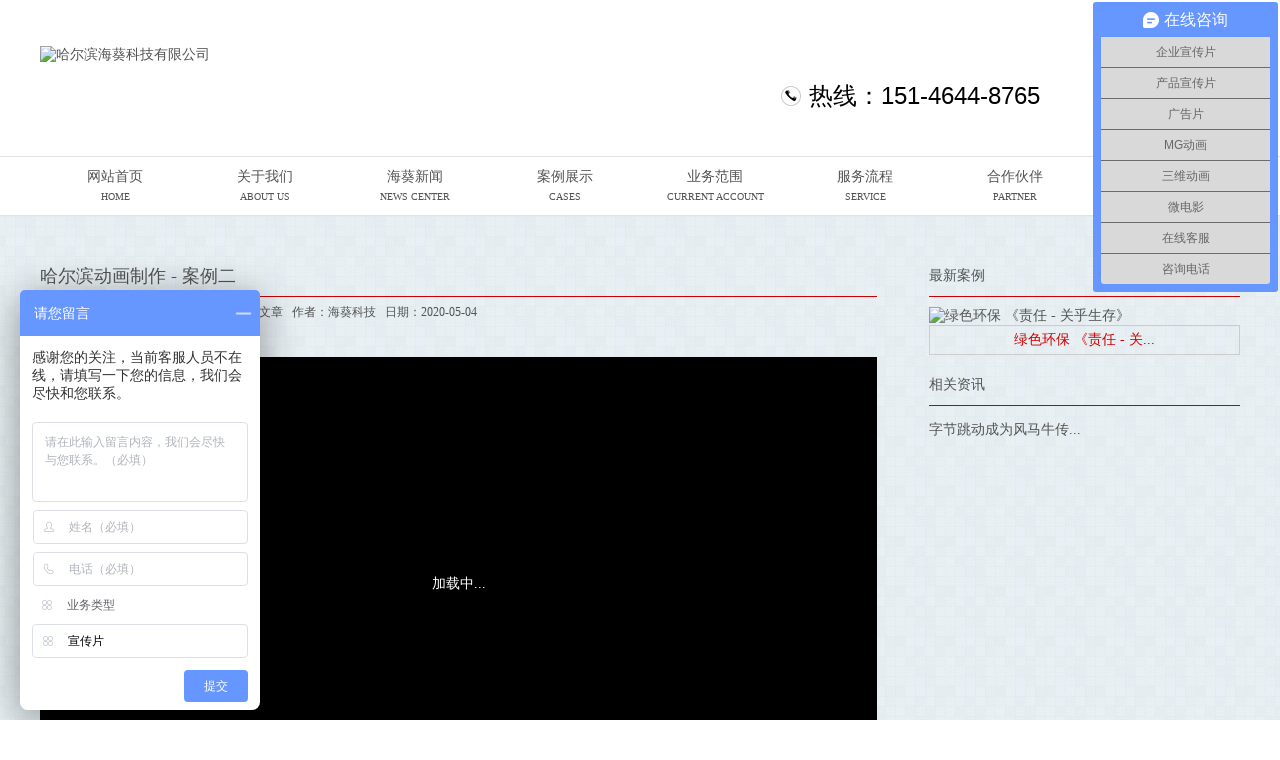

--- FILE ---
content_type: text/html;charset=utf-8
request_url: http://haikuikj.com/pic.php?id=28
body_size: 2144
content:
<!DOCTYPE HTML PUBLIC "-//W3C//DTD HTML 4.01 Transitional//EN" "http://www.w3c.org/TR/1999/REC-html401-19991224/loose.dtd">
<html xmlns="http://www.w3.org/1999/xhtml">
<head>
<title>哈尔滨动画制作 - 案例二-特效与动画-哈尔滨海葵科技有限公司</title>
<meta name="Description" content="哈尔滨动画制作 - 案例二-特效与动画-哈尔滨海葵科技有限公司">
<meta name="Keywords" content="哈尔滨动画制作 - 案例二-特效与动画-哈尔滨海葵科技有限公司">
<meta http-equiv="X-UA-Compatible" content="IE=EmulateIE7" /> 
<meta http-equiv=Content-Type content="text/html; charset=utf-8">
<link href="Template/newtxr/master.css" rel="stylesheet" type="text/css" />
</head>
<body>
﻿<div class="header">
<div class="head">
<span class="logo"><a href="http://www.haikuikj.com" title="哈尔滨海葵科技有限公司"><img alt="哈尔滨海葵科技有限公司" src="Template/newtxr/logo.jpg" width="482" height="74"></a></span>
<span class="hd-tel">热线：151-4644-8765</span>
</div>
</div>
<div class="naver">
<div class="nav">
<ul>
<li>
<a href="http://www.haikuikj.com" title="网站首页">
<span class="cn">网站首页</span>
<span class="en">HOME</span>
</a>
</li>
<li>
<a href="about.php?cid=4" title="关于我们">
<span class="cn">关于我们</span>
<span class="en">ABOUT US</span>
</a>
</li>
<li>
<a href="newslist.php?pid=2" title="新闻中心">
<span class="cn">海葵新闻</span>
<span class="en">NEWS CENTER</span>
</a>
</li>
<li>
<a href="caselist.php?pid=3" title="案例展示">
<span class="cn">案例展示</span>
<span class="en">CASES</span>
</a>
</li>
<li>
<a href="about.php?cid=6" title="业务范围">
<span class="cn">业务范围</span>
<span class="en">CURRENT ACCOUNT</span>
</a>
</li>
<li>
<a href="about.php?cid=7" title="服务流程">
<span class="cn">服务流程</span>
<span class="en">SERVICE</span>
</a>
</li>
<li>
<a href="about.php?cid=5" title="合作伙伴">
<span class="cn">合作伙伴</span>
<span class="en">PARTNER</span>
</a>
</li>
<li>
<a href="about.php?cid=8" title="联系我们">
<span class="cn">联系我们</span>
<span class="en">CONTACT US</span>
</a>
</li>   
</ul>
</div>
</div><div class="beijing" style="min-width:1200px;">
<div class="m40"></div>
<div class="page">
<div class="newsList">
<table width="100%" border="0" cellpadding="0" cellspacing="0">
<tr>
<td width="837" height="33" valign="top">


<div class="xinwen"><h1>哈尔滨动画制作 - 案例二</h1></div>
<div style="font-size:12px; line-height:30px;"> <a  href="/">海葵科技</a> > <a  href="caselist.php?pid=3">案例展示</a> > <a  href="caselist2.php?cid=15">特效与动画</a> > 浏览文章&nbsp;&nbsp;&nbsp;作者：<a href="http://www.haikuikj.com">海葵科技</a>&nbsp;&nbsp;&nbsp;日期：2020-05-04</div>
<div style="font-size:14px; line-height:25px; margin-top:30px;">

<div id="MyContent">
<IFRAME height=498 src="https://player.youku.com/embed/XNDE0MjE2NjgwOA==" frameBorder=0 width="100%" ?allowfullscreen?>
	</iframe></div>
</div>
<div style="margin-top:30px;">  <li>上一篇：<a href="pic.php?id=27">哈尔滨动画制作 案例一</a></li>&nbsp;&nbsp;&nbsp;&nbsp;
                                <li>下一篇：<a href="pic.php?id=29">哈尔滨动画制作 - 案例三</a></li> </div>     

</td>
<td width="52">&nbsp;</td>
<td width="311" valign="top">
<div class="xinwen">最新案例</div>
<div class="xinwen-al"> 
<li style="margin-top:10px;"><a href="pic.php?id=1" target="_blank"><img src="uploads/image/20200501/1588308373.png" width="311" height="200" alt="绿色环保 《责任 - 关乎生存》"></a><p style="padding:5px 0;">绿色环保 《责任 - 关...</p></li>
</div>
<div class="xinwen" style="margin:10px 0;">相关资讯</div>
<div class="xgxinwen">


<li style="line-height:27px"><a href="news.php?id=3" target="_blank">字节跳动成为风马牛传...</a></li>


</div>
</td>
</tr>
</table>
</div>        
<div class="m12"></div>
</div></div>
﻿<div class="footer" style="min-width:1200px;">
<div class="foot" style="padding-top:30px;">
<ul style="line-height:25px;">
<li>地址：哈尔滨科技创新城创新创业广场12号楼　电话：151-4644-8765</li>
<li>E-MAIL：<a href="mailto:8896408@qq.com">8896408@qq.com</a>　&nbsp;</li>
<li>海葵科技主营业务：企业宣传片制作，宣传片拍摄，广告片拍摄制作，微电影拍摄制作，三维动画制作。　 <a href="https://beian.miit.gov.cn" rel="nofollow" target="_blank" >黑ICP备18007367号-1</a></li>
</ul>
</div>
</div>
<!--这段代码是专属于这个站点的:haikuikj.com-->
<!--此段代码添加在</head>前。为保证统计准确，请勿将同一段代码添加到多个站点中。-->
<script> var _hmt = _hmt || []; (function() { var hm = document.createElement("script"); hm.src = "https://hm.baidu.com/hm.js?ce2f63eee2c4dd50548fc8101ca6db61"; var s = document.getElementsByTagName("script")[0]; s.parentNode.insertBefore(hm, s); })(); </script></body>
</html>


--- FILE ---
content_type: text/css
request_url: http://haikuikj.com/Template/newtxr/master.css
body_size: 2878
content:
@charset "utf-8";
/* 初始化CSS */
html {font:14px "微软雅黑","SimSun","Arial Narrow";color:#535353;overflow-y:scroll;*overflow-x:visible;}
html, body, ul, li, ol, dl, dd, dt, p, h1, h2, h3, h4, h5, h6, form, fieldset, legend, img {margin:0;padding:0;}


fieldset, img {border:none;}
table {border-collapse:collapse;border-spacing:0;}
address, caption, cite, code, dfn, th, var, em ,i {font-style:normal;font-weight:normal;}
ul, ol {list-style:none;}
li {list-style-type:none;}
h1, h2, h3, h4, h5, h6 {font-size:inherit;font-weight:normal;}
input,select,textarea,button {outline:none;margin:0;padding:0;font-family:"微软雅黑";font-size:14px;color:#535353;}
input::-moz-focus-inner {border:none;padding:0;}
select, input {vertical-align:middle;}
input[type="text"], input[type="password"], textarea {outline-style:none;-webkit-appearance:none;}
textarea {resize:none;}

a {outline:none;text-decoration:none;color:#535353;}
a:hover {text-decoration:none;color:#c70002;}
.zm {zoom:1;}
.none {display:none;}
.db {display:block;}
.di {display:inline;}
.fl {float:left;display:inline;}
.fr {float:right;display:inline;}
.tl {text-align:left;}
.tr {text-align:right;}
.tc {text-align:center;}
.clear {clear:both;}
.clearfix:after {content:".";display:block;height:0;visibility:hidden;clear:both;}
.clearfix {zoom:1;}
.f12 {font-size:12px;}
.f14 {font-size:14px;}
.f16 {font-size:16px;}
.fw {font-weight:700;}
.ti2 {text-indent:2em;}
.m4 {height:4px;clear:both;}
.m6 {height:6px;clear:both;}
.m10 {height:10px;clear:both;}
.m12 {height:12px;clear:both;}
.m20 {height:20px;clear:both;}
.m40 {height:40px;clear:both;}
/* 初始化CSS END */
.beijing{ width:auto; height:auto;background:url(bg.jpg) top center repeat;overflow-x:hidden;}
body{}

.header {hieght:140px;margin:0 auto;background:#fff;}
.head {height:140px;width:1200px;margin:0 auto;position:relative;}
.logo {position:absolute;left:0;top:30px;}
.hd-tel {position:absolute;right:200px;top:68px;font-size:24px;font-family:"Arial";color:#000;line-height:24px;padding-left:28px;background:url(tel.jpg) left center no-repeat;}

.naver {height:58px;margin:0 auto;border-top:1px solid #e3e3e3;border-bottom:1px solid #e3e3e3;background:#fff;}
.nav {width:1200px;height:58px;margin:0 auto;}
.nav ul li {width:150px;height:58px;float:left;text-align:center;}
.nav ul li a {color:#535353;display:block;height:58px;}
.nav ul li a:hover {color:#fff;background:#0a659e url(nav-h.jpg) right center no-repeat;}
.nav ul li a .cn {display:block;line-height:20px;padding-top:10px;}
.nav ul li a .en {display:block;line-height:20px;font-size:10px;}
.nav ul li a.ahover {color:#fff;background:#0a659e url(nav-h.jpg) right center no-repeat;}


/*banner*/
.bannerbox { width: 1200px; height: 406px; overflow: hidden; margin: 0px auto; }
#focus { width: 1200px; height: 406px; clear: both; overflow: hidden; position: relative; float: left; }
#focus ul {	width: 1200px;	height: 406px;float: left;position: absolute;clear: both;padding: 0px;	margin: 0px;}
#focus ul li { float: left; width: 1200px; height: 406px; overflow: hidden; position: relative; padding: 0px; margin: 0px; }
#focus .preNext { width: 44px; height: 406px; position: absolute; top: 0px; cursor: pointer; }
#focus .pre { left: 0; background: url(sprite.png) no-repeat left center; }
#focus .next { right: 0; background: url(sprite1.png) no-repeat right center; }

.xinwen{border-bottom-width: 1px;border-bottom-style: solid;border-bottom-color: #c70002;line-height:40px; height:40px;}
.xinwen h1{ font-size:18px;}
.xinwendh{ float:left; margin-right:40px;font-size:16px;}
.xinwendh a{color: #c70002}
.xinwen-lb{ padding-bottom:50px;}
.xinwen-lb dl{width:820px;height:35px;line-height:35px;	display: block;}
.xinwen-lb dt{ width:650px; height:35px; float:left;display: block;}
.xinwen-lb dd{width:100px;height:35px;float:right;display: block;text-align: right;}
.xinwen-al{ width:311px;}
.xinwen-al p{color:#CC0000;text-align:center;border: 1px solid #CCCCCC;}
.cases{	width:1150px;margin:0 auto;	height:40px;line-height:40px;font-size:22px;font-style:italic;color:#c70002;padding-left:50px;background-image: url(al.png);background-repeat: no-repeat;}
.cases_1{	width:1150px;margin:0 auto;	height:40px;line-height:40px;font-size:22px;font-style:italic;color:#c70002;padding-left:50px;background-image: url(fw1.png);background-repeat: no-repeat;}
.cases a,.cases a:hover {color:#c70002;}
.news-li li{ width:360px;height:30px;line-height:30px;display: block;}
.cases span{ font-size:16px; padding-left:250px;}
.cases span a{ margin-left:50px;}
.news-li li span{ float:left;}
.news-li li em{ float:right;}
.yqlj{ width:1200px; height:30px; line-height:30px;}
.yqlj li{ float:left; margin-right:10px;}
.ban-bg {background:url(Template/newtxr/ban-bg.png) top center no-repeat;}
.xgxinwen{margin:0;padding:0;list-style:none;}
.xgxinwen li{margin:0;padding:0;list-style:none;}
.page{width:1200px;min-height:400px;margin:0 auto;overflow: hidden;}
.page_sy{width:1238px;min-height:400px;margin:0 auto;overflow: hidden;}
.list {width:378px;height:265px;float:left;margin:0 17px;_display:inline;}
.list h4 {height:40px;line-height:40px;padding-left:50px;font-size:22px;font-style:italic;color:#c70002;}
.list h4 a,.list h4 a:hover {color:#c70002;}
.list-bg-01 {background:url(xw.png) top left no-repeat;}
.list-bg-02 {background:url(zx.png) top left no-repeat;}
.list-bg-03 {background:url(sp.png) top left no-repeat;}
.list-img {border:1px solid #dcdcdc;}
.list-bot-bg {	background:url(img-bg.png) top center no-repeat;	text-align: center;}

.footer {height:160px;margin:0 auto;border-top:1px solid #e3e3e3;background:#f8f8f8;}
.foot {width:1200px;height:120px;margin:0 auto;}

.foot ul li {line-height:24px;font-size:12px;}
.sclaqw {height:30px;text-align:center;	line-height:30px;border-bottom-width: 1px;border-bottom-style: solid;border-bottom-color: #FF0000;color:#FF0000; font-size:18px; padding:15px 0;}
.scla {height:30px;text-align:center;line-height:30px;}
.scla span {padding:6px 12px;margin-left:1px;background:url(fl-bg.jpg) bottom center repeat-x;}
.scla span a,.scla span a:hover {color:#df0001;}

.gd-list {margin:0 50px;}
.gd-list ul li {width:258px;height:230px;float:left;margin:0 0 12px 12px;_display:inline;position:relative;}
.gd-pop {width:100%;height:100%;position:absolute;left:0;bottom:0;background-image: url(tm.png);background-repeat: no-repeat;background-position: center top;}

.newsList {}
.newsList ul li {width:380px;height:200px;float:left;margin-right:16px;_display:inline;}
.newsList ul li h4 {line-height:16px;font-size:16px;color:#000;}
.newsList ul li h4 a {color:#000;}
.newsList ul li h4 a:hover {color:#c80909;}
.newsList ul li h4 span {float:right;padding:2px 4px;font-size:14px;color:#fff;background:#c80909;}
.newsList ul li p {padding-top:12px;line-height:20px;font-size:12px;}

.arcTit {line-height:40px;font-size:16px;color:#000;border-bottom:1px solid #c80909;}
.arcDesc {display:block;height:26px;line-height:26px;font-size:12px;margin-top:4px;}

.dy-top-bg {height:100px;background:url(dy-top.png) top center no-repeat;}

.dy-but {height:106px;padding-left:350px;}
.dy-but ul li {width:106px;height:106px;float:left;margin-left:90px;_display:inline;}
.content {line-height:30px;text-align:justify;text-justify:inter-ideograph;padding:12px 0;min-height:400px;}
.content p{ margin-top:20px;}
.content table {border-collapse:separate;border-spacing:1px;}
.content img {display:inline;}

/*服务*/
.fuwu{width:1232px; height:398px; margin:10px auto 0 auto;}
.fuwu ul{width:279px;height:398px;float:left;background-image:url(fwbj.png);display: block; margin:0 14px;}
.fuwuli1{ text-align:center; line-height:25px; padding-top:20px;display: block;}
.fuwuli2{ text-align:center; padding-top:22px; width:279px; height:150px;display: block;}
.fuwuli3{ text-align:left; padding:20px 10px 0 10px; font-size:12px; line-height:23px; color:#7D7D7D}
/*文章分页样式*/
#fenye{	clear:both;}
#fenye a{text-decoration:none; padding:2px 8px;}
#fenye .prev,#fenye .next{width:52px; text-align:center;}
#fenye a.curr{width:18px;background:#FF9600; border:1px solid #FF7D7D; font-weight:bold; text-align:center;color:#fff;}
#fenye a.curr:visited {color:#fff;}
#fenye a{margin:5px 4px 0 0; color:#2E2828;background:#fff; display:inline-table; border:1px solid #ccc;  text-align:center;height:22px;line-height:22px}
#fenye a.num{width:18px;}
#fenye a:visited{color:#2E2828;} 
#fenye a:hover{color:#fff; background:#FFBA00; border:1px solid #ccc;}
#fenye span{margin:5px 4px 0 0; color:#2E2828;background:#fff; display:inline-table; border:1px solid #ccc;  text-align:center;height:22px;line-height:22px; padding:2px 3px;}

/***************** 上一页 / 下一页 ******************/
.sec_unpage {margin:12px 0;}
.sec_unpage ul li {line-height:24px;}
#sec_back {text-align:center;}
#sec_back img {margin:0 auto;}
/*侧边广告的css代码*/
.duilian{top:100px;position:absolute; width:107px; overflow:hidden; display:none;}
.duilian_left{ left:6px;}
.duilian_right{right:6px;}
.duilian_con{width:107px; height:330px; overflow:hidden;}
.duilian_close{ width:100%; height:24px; line-height:24px; text-align:center; display:block; font-size:13px; color:#000; text-decoration:none;}

.xcpzy dt{width:1069px; height:35px; line-height:35px; background-color:#800000; color:#FFFFFF; margin:60px auto 0 auto; padding-left:10px; font-size:16px;}
.xcpzy dd{width:1039px; padding:20px; background-color:#FFFFFF; margin:0 auto 40px auto;}

.syad1{	background-image: url(ad1.jpg);background-repeat: no-repeat;display: block;height: 150px;width: 260px;text-indent: -9999px; margin:0 9px;}
.syad2{	background-image: url(ad2.jpg);background-repeat: no-repeat;display: block;height: 150px;width: 260px;text-indent: -9999px; margin:0 9px;}
.syad3{	background-image: url(ad3.jpg);background-repeat: no-repeat;display: block;height: 150px;width: 260px;text-indent: -9999px; margin:0 9px;}
.syad4{	background-image: url(ad4.jpg);background-repeat: no-repeat;display: block;height: 150px;width: 260px;text-indent: -9999px; margin:0 9px;}

--- FILE ---
content_type: application/javascript
request_url: https://log.mmstat.com/eg.js?t=1768436519662
body_size: 83
content:
window.goldlog=(window.goldlog||{});goldlog.Etag="KiHvIUoA3BICAQOBzuG5VQzL";goldlog.stag=2;

--- FILE ---
content_type: application/javascript
request_url: https://log.mmstat.com/eg.js
body_size: -3
content:
window.goldlog=(window.goldlog||{});goldlog.Etag="KiHvISsAEQwCAQOBzuHYsXe2";goldlog.stag=2;

--- FILE ---
content_type: text/plain;charset=UTF-8
request_url: https://ups.youku.com/ups/get.json?vid=XNDE0MjE2NjgwOA%3D%3D&ccode=0512&client_ip=192.168.1.1&app_ver=1.10.1.1&utid=KiHvIYC3HGECAQOBzuEnUdnC&client_ts=1768436524&ckey=140%23ka1ouBFbzzWi2Qo23zNb4pN8s9zK92nZ3hRONMVnPaidr0owzy%2FghS6SuwkCuea8cVSKI3hqzzcKNOsPxzfxzFzkIjnqlQzx2DD3VthqzFL9z1AZepuzzPzYVXE%2Flbzkx9WMONdOHaU%2BWFtXPHs%2FffjmxuUWFo2ffguye4rDM6JVf5xv9kziveRZqmzDjGIP3fzawhWj2MHKZIMU7zOaqlkN5ERR5E9jzYeriS27pY5P3TmOAGg%2BY7Z1nw9ZbuUfu7vQYRjHtpQ%2F239tvYpsmy7TjjF7k%2BhythWpWqH06SMNFRd6Wy0FB7L3Z2Qup95uZZOBx6J%2BeeGPRxiNEnai937mudi5WDrgeZK2lwfWH8Lom2wcdGRUXm26PMQcuz%2FsifZYoGOQa7%2FP6b893iqcREOdvQ94isEYQT1BzeEtssyqLmlS4o%2FF3aQF1zX2NSnVQsXbbi3nha%2FhCp36IH8CC3Z0PJsHVIX7qAqYCSckTHViiBN3S7ltrWA4Myr8fqvkSvZwzuZ4vxG%2Bv0BREtOGD5jD2reYhmLbV%2BZJFa1FMzYs8NqBoB%2Bg0G6XnhAzGilzHj8F7JOhDsOaq%2FUJzr9WJyaqxtbj7TYHnglNznxO0w3ZxwmbeUuHQ1Iap2g5BrzPoggttpcwIAQLsEN73GWYiScaOp9mcXtUaiE3q%2BbwQaV57zYChYx3Ssl5rviZQbwBcoDVyF9XqweOJyF9EBvVprIGpU9hcO5%2B%2FxX%2BghG9d1R%2BUGYYoRTKVh9KwcnieomnjSnAt0kTk04biJ6Pnlvhq9Dhw5KgXzUqU19RHxqv9QOzZQrsVG42hkrJdWlh&site=1&wintype=BDskin&p=1&fu=0&vs=1.0&rst=mp4&dq=auto&os=mac&osv=&d=0&bt=pc&aw=w&needbf=1&atm=&partnerid=0edbfd2e4fc91b72&callback=youkuPlayer_call_1768436524256&_t=018864948837474071
body_size: 9703
content:
youkuPlayer_call_1768436524256({"cost":0.185,"data":{"ad":{"P":7,"VAL":[{"ENDTYPE_BEH":{"PASS_SYS_WIN":"1"},"RS":"http://vali-g1.cp31.ott.cibntv.net/youku/6910-332198440945627017760270177609360/03000C01006954CA9840E06C5FFAD1F8F900BD-1CB1-448E-98EB-CCF8C8577EC6.mp4?sid=176843652600010008033_00_B6f993e12378d75ea3e11192a8f26d213&sign=20430548a67b53b6b4fcc708464123c2&ctype=50","SER":0,"STA":1768436526,"PS":0,"SDKID":0,"H":1080,"EXTJ":{},"W":1920,"CUM":[{"U":"http://adx-open-service.youku.com/adx/feedback?adAbInfo=10009_100026&adDuration=11&adEffect=22035&adExchangeType=RTB&adPoint=7&advertiserId=31685139&appVersion=null&billingStatus=Y&bottomPrice=1&brandAbInfo=0%23331705%235_59337%23532715%237_58224%23526272%231_59338%23532717%238_60545%23537752%233_59333%23532706%2311_59334%23538083%233_59335%23532711%233_59336%23532713%2318&ccode=0512&connectionType=0&deviceId=KiHvIYC3HGECAQOBzuEnUdnC&deviceType=3&dspAdInfo=__DSPADINFO__&dspBidId=21081c2c00065711442b411a00000217&dspCreativeId=24335316&dspId=4&dspPrice=543.8392791405907&dspStatus=OFFICIAL&dspTagId=459&eventType=click&ext=%7B%22areaCode%22%3A%22840000000000%22%2C%22bidGreyFlag%22%3Atrue%2C%22bidid%22%3A%2221081c2c00065711442b411a00000217%22%2C%22billingPrice%22%3A%22543.8392791405907%22%2C%22caid%22%3A%22%22%2C%22cpm%22%3A%22543.8392791405907%22%2C%22rankCpm%22%3A%22543.8392791405907%22%7D&impId=7&impressionId=21081c2c00065711442b411a000002170000&ip=3.129.206.225&logId=39101398f1a811f0b46971d147dc8a9e&logVersion=1&mediaSiteId=youku&originalPrice=543.8393&osType=mac&pidIndex=459&playDuration=__PLAYDURATION__&positionType=natives&preload=0&priceMode=SECOND_PRICE&programmeId=0&requestId=21081c2c00065711442b411a00000217&requestTime=1768436526202&shakeClick=__SHAKECLICK__&siteapp=1&sspPositionId=459&tagId=459&tn=__TRACENAME__&unionFlag=false&urlCreateTime=1768436526264&videoDuration=8&videoId=1035541702&sign=4df962cafdf55a847b2d3cc90bcee6cc","SDK":"0"},{"U":"https://cimg1.51.com/9ut22p/q6rv43/bz67y0pa2.html?s_id=yk405_&track_id=21081c2c00065711442b411a00000217&ip=3.129.206.225&ua=Mozilla%2F5.0+%28Macintosh%3B+Intel+Mac+OS+X+10_15_7%29+AppleWebKit%2F537.36+%28KHTML%2C+like+Gecko%29+Chrome%2F131.0.0.0+Safari%2F537.36%3B+ClaudeBot%2F1.0%3B+%2Bclaudebot%40anthropic.com%29&creative_id=24335316","SDK":"0"},{"U":"https://missile.youku.com/missile/feedback?p=%2F%2Bkbku2ozQFgTEOuDFq4VV16oopvPc5r0T2%2FbiSJb83jQkpaWZXbjw5Zmi%2BsR6Ljftx6%2F%2BuNxWFpmVfADORgxbG36JP3F5MpSwI8uUKBl%2B5tvQ5z46d7Bg5vqmmnbWCzYpIj0JytiYPGQ%2F6KVBxXlXZnezFVd%2FEoer7h5DFnn%2FRKCBbGYEvPYzYYgMDEuqha%2F5CW95PG6M85iUXO%2BLspvN5H86dALYLO4%2FRWEwG0QosRGBlaUmHADW4J9Fp3BvhxgcFEKyVPn3ZXlZd7lIsQGyuba7veQR9eOkwmcA7vz1D7y9jW8Ogdv%2FS%2BxIL7DX9225HVQVFI%2FLNWpn2%2B6bO8bxt%2B4opUC38RfLUmXRHxlEelNYB%2BtIRqn3GE6ryFB808JW%2FZQxSxJthAZ3uzb6rTYXikHEcSPhTM2OguWBUelmzIqAUI%2FTSHBQXtwNiJW9nIf1Xh3oz2d8ndMrqSfqWEyLH2K%2B0sj5eIYZH%2B7DTpQX0XBJvSHDugbu%2F8smypBRR%2BIZ9ymNID4SC63sjLkGByHgyHId9SEmddV7VA%2Fx37h56U%2FiGWWnt3%2Frq1JXmQm664jretG1V1yIN%2FCFZlcvl8wTqYODCkRUb6M9cmUKLPTuBD52U1EEM2xLQy093K8mtdIB63N2uDTADKGm6o7DY%2F7v847jPLohzzY4yxEzlVe226PihaD8KmtroxzwHe13lNIefG53%2FCc%2FusG8jXCBYczqV%2BOf9aSNMR%2F66tWdrggVhrsGSNYrvxUfRGvf3RxQL%2BahsYhVSsvhQj5EZFBLPVhVstZCHYXDj5t%2BJ1zB7rj1ACDqejmA31es2iad1K0k8AWYJ82duqtvbLxhcGZcUb8TdaAIgaLUlfq%2BuRp0VxbL6hY2CFh6KhuET%2BT8AINKnUFc0QQFwZg7UWuW%2BNJI5pYMpe0hMsfRwQe5i60xNg%2Fadj%2FFWTvAxwET3MsJrj%2BiTwaPsGzQ5NiWLWDJhLeq7pJDJKgqYCIiA%2B45mxMuoUdBoORFZqVyVfCKyYYSGI%2B8P4XPDSB9Rwx3klBcU%2BnuEv2Ss3wCC8h%2F6NdkJ8Li2RTtT1BREFIlQopUcxCWDnz%2F2gnSvxoldtHcs708gJVNGNTCjIJ4o9eC1G6F6Qw%2BM0UDTfRCSB7B5f4r8COMw50jhn%2FqbagfSM5vjHw6IkmpkYl%2FQJes8k%2ByH0KH6IHRQdcHgyzBusM8w6ba%2FGtBLKMdR3Yr1r3e0FifFeA7b510oJHw1Nnp0Pae04OUyhD%2Bdso2kayjNfGMVNwWrzW5S3g7wIM5QUZQH4EK3hXz%2BCYk88P9LNQcpNP6yVPhsA0UiUQfU2e3H6dtvkUA8XrUfSqI9GGng6DaXop6LmHrDw%2BaZRuo9hTz1%2Bl7qyIUMaseZpQVU%2FO48lKpz5W4dydb5rX5updhQoK3nK9Rp1nsDf4htqSQ2XCQQBh4DYV6270Y6Nt5g1BAWfn8AzpaZ%2FwL0OSpo%2Bldw9HvQqfRu%2FqsU1l0BIWN9KpLwuDPHrZF1knhG1L2APfYg32UXLgw9xgsrQMzplE2ed4a%2Bw3TwA1HZkMcn18Wuy70lpy1TSZiA3sIhFk8os%2FIwwzzQ2F5ITo7HEhE14mNKmPWjt0j3NuQnXemeqKzcM%2BAYUbGVD1lyS74qlDvKpz%2BbVJ6%2BWz9q64wpuz6oAb3pg6K76AabCls1AfehMVe3eqd1gXCnNaYlSdExJyx0ZffsGSBkAc6zjgq%2FYbpspN6ykafncNZ7462rGm2Hezw17b3KOdYQYbENb6oM9Z3pHlE7dG2Qq0dz5RBsLJEVi5vL1LAzH78ptDtqU2R7vLcwY%2BMuUHfq34IeRwvVEI%2FgbEnO5JNSkm31HRGmmQW82yqIKo9u3AnTrj3Lv7JOvuef7Q%2F46Hfh73e6nBi%2BCICuO3ieFGGCmz0oB94Y47eSxMRqsIdbi1YkN%2BR%2FdwgU3Jo5gHGkMgxsxNc4X82UyKzzhnwv%2FeasiEWNzzfvakbnJ00dtscHOdvDC5unI3B3vxRss3QhvVOyDCQLidLXdXinaph5sXa6vj7sPtVKJShFj6cT4vw6u122ZfqU1BdzPukw3mtBhAnKbxRJzjJAgdBDmjbGaAzD9qZw6p5ssnTOTQRo9nEwMDEGMU%2FlB4cb%2Bc5YRCwz9FGgq1BDVuz0iUgccTRsBJGx5A57Fm9gnmOVeQfDSesOdZNOXpW4yF2fWRGsdK%2FXpKSK7cAK3Ad3venJlr4ZS7Oz5f3WDrH6sJpRvFFPggMh2BAN60hlHfAhZra99zj6lYChmiMW%2BzI4hvu78LTMVuWw%2Fo%2BiQgpqvSXEmZgbjpId1bGFOUb1nph%2BCioK67BKUtgtSbGu4l74bNr9Pv7yPVEiwU2OtSnqjTB%2BFUquUT24qB2bfGuU3vsI4c48M4FfmCw9UP%2BeGPT41iYOjjRIwhsGdG6za4bVVOpFg6MQpPZVuisePBbuj3ZUE%2FkpXd8AVBtf%2BqiVau2JvP4aP73fdyo30vKpq6Wa2rMzD%2FYI11JYx4tDN%2FZ3GWTq%2FKOaspKxdILOftvDl8eU5V7itLhBXXu2dyqiyHEEbQ16bmwMMT7a07kfqFgjKLBXNCVIq3yFPeyPKKlPcoHUPTszU6jVT5%2BsLcXXwdxl9bZpzogLMDkVYD80Mty%2FV33TddrFuE87%2F1VBb8Xer0h85QBly75W154T0u4m%2FS4tMQYLUqD8a09CNIyFYW%2FOsj1LehwzsCrqbZ2%2FVSQyAXhDIQf4Ncu7IUI8QQ4bTTuYXAYedCsX8fVvvP7%2ByC2dr%2FR88CS3fVt%2Bn9Y0vzh5gin3ckf2KoAC7NqAzYsoeu8RDz0eQP81pSBYWKEm7YKkd0QuLPx8MNZrW5qj187vIpmUcufT796ujJOOTy9V62KSnFBfbknSAuAEyjtNZhsb8VxfZt2B4eNM3W3xT7xV5em4GJA%2FGfWjyvhMFdNdkmdzklpTdQTns8PE%2BNGTju7JjqC8IXXuDEE%2FJWYdjSpaOsHZYnDwSclwUftKmV5A3KM7Fm%2B3jSzPO4y8YGVtaXSPphuxysjEDHWXt1LyFTsbRFFCTqxJike0CDVLu%2FV6an3rX41eB78eSWacKS%2BzwkaGflNTkK5%2BXIw%2FXLzXFhqeqAHZAg9vyrlWURILjSCmB900Lk%2Fkkczfs3k3TmVs6Bv0iUuzbZucvVxdJmV5RCuNQIhfuV7hbltJffev%2FtT8t9QLzxFModR%2FO0Ctcg4ElNKBzIlZeDXAI%2BxZRwASNT3mQZ6K00A3m4w%2BT1eSWjWmU8SlmBE%2BqIT5USjPFcg6xsI%2BB246ukm4h%2FD219W5%2BZwqaoFIid0U%3D&price=543.8392791405907&t=1768436526261&e=560b9ed7588145169dbc02e7deb207b8&ft=CM&clientTime=__TIMESTAMP__&libraryList=%5B%7B%22libraryId%22%3A3276023%2C%22type%22%3A%22video%22%7D%5D&pidIndex=__PIDINDEX__&brandAbInfo=0%23331705%235_59337%23532715%237_58224%23526272%231_59338%23532717%238_60545%23537752%233_59333%23532706%2311_59334%23538083%233_59335%23532711%233_59336%23532713%2318&scanDeviceIp=__SCAN_DEVICE_IP__&put=PD&adxBidInfo=&ottReqId=__OTTREQID__","SDK":"0"}],"IE":"24335316","CA":"1","DID":"4","MK":0,"EF":1,"RSA":[{"VID":"XNjUxODAzOTgyMA==","VIDEOURL":"http://vali-g1.cp31.ott.cibntv.net/youku/6910-332198440945627017760270177609360/03000C01006954CA9840E06C5FFAD1F8F900BD-1CB1-448E-98EB-CCF8C8577EC6.mp4?sid=176843652600010008033_00_B6f993e12378d75ea3e11192a8f26d213&sign=20430548a67b53b6b4fcc708464123c2&ctype=50","WIDTH":1920,"AL":11,"HEIGHT":1080,"RETYPE":"video"}],"CF":0,"EM":{"CLOSE":{"IMP":[{"T":"0","U":"https://yk-ssp.ad.youku.com/negative/feedback/close?e=[base64]&pid=459&tm=__TIMESTAMP__&htch=__htch__"}]}},"AL":11,"TPLID":120,"ET":22035,"IMPID":"21081c2c00065711442b411a000002170000","PST":60001,"SUS":[{"U":"http://adx-open-service.youku.com/adx/feedback?adAbInfo=10009_100026&adDuration=11&adEffect=22035&adExchangeType=RTB&adPoint=7&advertiserId=31685139&appVersion=null&billingStatus=Y&bottomPrice=1&brandAbInfo=0%23331705%235_59337%23532715%237_58224%23526272%231_59338%23532717%238_60545%23537752%233_59333%23532706%2311_59334%23538083%233_59335%23532711%233_59336%23532713%2318&ccode=0512&connectionType=0&deviceId=KiHvIYC3HGECAQOBzuEnUdnC&deviceType=3&dspAdInfo=__DSPADINFO__&dspBidId=21081c2c00065711442b411a00000217&dspCreativeId=24335316&dspId=4&dspPrice=543.8392791405907&dspStatus=OFFICIAL&dspTagId=459&eventType=exposure&ext=%7B%22areaCode%22%3A%22840000000000%22%2C%22bidGreyFlag%22%3Atrue%2C%22bidid%22%3A%2221081c2c00065711442b411a00000217%22%2C%22billingPrice%22%3A%22543.8392791405907%22%2C%22caid%22%3A%22%22%2C%22cpm%22%3A%22543.8392791405907%22%2C%22rankCpm%22%3A%22543.8392791405907%22%7D&impId=7&impressionId=21081c2c00065711442b411a000002170000&ip=3.129.206.225&logId=39101397f1a811f0b46971d147dc8a9e&logVersion=1&mediaSiteId=youku&originalPrice=543.8393&osType=mac&pidIndex=459&playDuration=__PLAYDURATION__&positionType=natives&preload=0&priceMode=SECOND_PRICE&programmeId=0&requestId=21081c2c00065711442b411a00000217&requestTime=1768436526202&shakeClick=__SHAKECLICK__&siteapp=1&sspPositionId=459&tagId=459&tn=__TRACENAME__&unionFlag=false&urlCreateTime=1768436526264&videoDuration=8&videoId=1035541702&sign=23bce21d423ee801a1ab3e5acebd21dd","SDK":"0"},{"U":"https://missile.youku.com/missile/feedback?p=%2F%2Bkbku2ozQFgTEOuDFq4VV16oopvPc5r0T2%2FbiSJb83Dc87v4casM%2BvtHuC5OoC4ftx6%2F%2BuNxWFpmVfADORgxbG36JP3F5MpSwI8uUKBl%2B5tvQ5z46d7Bg5vqmmnbWCzYpIj0JytiYPGQ%2F6KVBxXlXZnezFVd%2FEoer7h5DFnn%2FRKCBbGYEvPYzYYgMDEuqhaxys8xZ2THvUAhIa1faxiDcu2Z%2F9lI%2BJMaca5EigVY7VkdxEwPcx8WGP%2BVbW29qxvGmluc2t1G6lUnPSS0FyC6BdtEmhOe90sSULtci4xbDJ7ZGd0oxSnimLHBffuoJgeq%2BESmNkoRcDztpi4NkuLijyZimycjl3xHnl8ebT5MVX6wXqT3Caox1mP5ww27niHl2TTydkHL%2BcMLi2Rg33gpe3TvecFW8bwiUH3Ke376onzZShGOit%2Bd%2BgJDCfCFIKBGkvuPOO6v0pXqqHLW4%2BjC1Nj%2FrENjnWeE4cS3yGL3B6xUCPDrs94sI4Xh5KKBkXT5E0oirZj4HgvkHlYz8GVHyw%2FixvOUKZvCnG%2BtOq5mAD06t1DeNMzfj1rR8WHbx6LpL%2FsI1ikV35m%2BkpxlYsxOJYPPTrrhT0JieNnpL8FvHCVzarQbfG39K3KUCeTA59hsPXRbMu8Zmda8tcKhUMdavFrOrNxObSOi2ZBX8hFer2b5IBXfA%2Br7X3UKNrvc%2FNvP9dzkPMRG8pSVwKfuzBGslQRVnAQI0DrZa%2Bs4wRsgAGCRiJvvIS4ie%2FDs5nWIoHZBRsA4%2BA04woFbADFKxComXR9hQEaVNg3VHpwsaw%2BlaxP1ObzQ82jyJBniTaMry9Oj36iNEoDA7KGXXjuNVtNFXO0Vo5WbFN%2FEN5BC0uVqUfu13szeBFmwxBfIannFemHMNhZfv3hN%2FOtbmbLvmi9AI7wwtDO4N%2BC%2FKtjPPFrPwm0SuFn%2FpXNCklJ5fJO0QeaWV0hjRvzXN77plrSYVgnDuLsv1SloJcPj52N8ZtwjSbin0BBDP3AqEU2gQaC4ZffUKKfox7SaxUh%2FsNYBa%2F%2B9SOymsgRAUK3ZIFr8pMIuhhqaV0UWc7ldAJ5ygJKqjpYsvV2Wg2HmSCh%2Fz6HzFqd%2FXLB7WlLJo73yQzALhVKfz4p9qfDf%2Fq7sk3Qllnp1CutEQGgY2K%2B9r4EY0ToLHZO1pb3PgY%2FtB58of7dZCZg%2BaYyzBusM8w6ba%2FGtBLKMdR3ZBk9iqBPszmv%2FjygwBm4ZQ1Nnp0Pae04OUyhD%2Bdso2nqe9tGA7wDOCc7ovkP9Z5jrrp9PtmmyoGgDn%2B%2FhoM0YE2wth6D%2BTAUMjwE5qYzeJTWOtDDixJaUJu30WQAt90yipxLwi%2FaR6OsQIDcIiagpk3xP%2FnqsUB5WfqseBtB9POryw6tTiTtPRDYLdWS4uDKQPcvfkNf0bHs%2FWsqTPPyGEEwIT2iunwWyqv9QnBc%2FvI4yIw4PCFs2KLxldBWzerHS4ICfC%2BCi3HkhucX8Qj%2BMIgbjN6hoAurCBmyxxB8zSMjkDipIdf6WBPvQ08%2BocD2veWhI2YQCETJ%2FV2UHvmTmu0GIqY1o9avoh3untJNKaAzQ1ZUQD7cRGxJV%2B%2FluCjXsJU3kOyAVwwYmFKjeVTkYO3VVaAYshyv7OYu7m3WY4ni5cL0v8%2F8NfAqIIQ4keFsO3M%2BhNQwvS2eZD8sOYp3rzIX8%2FD6menCCjaeC2ft0DB0USaeFEGL6HUeA15krYNtUABURnG0srJ0incEvrIr76Y0o4Ya3E%2FmwlphCJv8OctyT9jJk%2BO4d9yMvHwm6U9MzHqkpq3GcZe1%2Btr4rS1ovKSuCFSNORlYVv41Psmrlhx2G%2F4FiaNwFRWZErEqogdGAB9CdcU%2FoH2L%2FPD5QWAqIF3Ww7NFdcbPUVZ%2FNC5qbYWp56QObMlPcUpD8MW%2FnHZuINN4Puh8xSE5Avac0%2FnxjP9EfPvbq%2BhOMiMesK15Uc7sRU37KaiuY1J5xZ8IrLgH00dtscHOdvDC5unI3B3vxXBzrMLuKh0oL9VTkyFs5X5V28QxWTLVmkp2n0WUr7Z7A67Gno5KAnYLPw8EREhIQ8vwO9YiMPzxFrJTbPc50uBrE9LQ8CPtV02oaaCg5AZg06xTQfYZsddgsnCP3MQMkh56MdzlntoBk%2BMoXGTAGlnpHI3PnBZJ75azGVcRu54w3dYLDrvlUNC4rxkMbofrsqrgOXbDrQWNDKdMrxDSBpRlr4ZS7Oz5f3WDrH6sJpRvlBe6H8BDmp2JZ%2Bmew6coGQPAGY%2FIs0q%2Bi%2BffKi9zV6U8NRzbkplXp62Ghn0iyM0SZgbjpId1bGFOUb1nph%2BCioK67BKUtgtSbGu4l74bNr9Pv7yPVEiwU2OtSnqjTB%2BFUquUT24qB2bfGuU3vsI4c3%2FTzs9KTohGh9BmaW%2FPshv0ixpRb1vtTTKMulIza66KMf6qjvbr1m5Rilh3R3R%2Fnr0JjRUt%2FadGyZGa%2BeRcmMuP73fdyo30vKpq6Wa2rMzDdT3L9qO7dwChcGeDmx6Cn9Lr3KxTrXPNqoCi4ftyVa2dIX2acErGs%2Bv2UR2R8Q1oF2wvhG4BTlOhFk7H2bKqAVIq3yFPeyPKKlPcoHUPTswIw87ru999cbn65nebcfwCk14%2B7Zgp0ZqtvQFWokp9VKeXEfGT%2F8nISz8F60pIBkMhFvObUBDxtPrus3HC9hxBUkvBCXzji6VYikf8kMeBhvWSkqYIHeKlT4LXmmXwXijOncfeYMQFi7ofYddOaxIUBy93aa%2F%2BPVO28FmQC2hjiJ7Zcl%2FAGCvNHu%2FYlemMdPjy04m2DjZ22pSooLk9JsgLwYMywZPtblp1Dusouh1oLviZfoBdFJSQosEedjNWW95qOzg0%2FI4%2BhGEU9gAEjVtl%2FyWCAhd%2F2peveL8WNi1EijG8D8uHCPGyqMpsjUqOD5DiABkjV1JgSgxmboOFzGPu8bSA%2BSp%2FAqv4hWfme4i8Ch8O1RjlpalMAVedFMKBDKr8EL1iKMx0LZr9B%2BTiYlFIK87DUPK5%2BSNHE5HiZsww1y5OvzbKdr8w%2Bdya0PRmoQ2GY1qEDlgF9O0KjKyGIwJPvi0C%2BTTh%[base64]%2FD219W5%2BZwqaoFIid0U%3D&price=543.8392791405907&t=1768436526261&e=560b9ed7588145169dbc02e7deb207b8&ft=PM&clientTime=__TIMESTAMP__&libraryList=%5B%7B%22libraryId%22%3A3276023%2C%22type%22%3A%22video%22%7D%5D&pidIndex=__PIDINDEX__&brandAbInfo=0%23331705%235_59337%23532715%237_58224%23526272%231_59338%23532717%238_60545%23537752%233_59333%23532706%2311_59334%23538083%233_59335%23532711%233_59336%23532713%2318&scanDeviceIp=__SCAN_DEVICE_IP__&put=PD&adxBidInfo=","SDK":"0"}],"VID":"1629509955","CU":"https://cimg1.51.com/9ut22p/q6rv43/bz67y0pa2.html?s_id=yk405_&track_id=21081c2c00065711442b411a00000217&ip=3.129.206.225&ua=Mozilla%2F5.0+%28Macintosh%3B+Intel+Mac+OS+X+10_15_7%29+AppleWebKit%2F537.36+%28KHTML%2C+like+Gecko%29+Chrome%2F131.0.0.0+Safari%2F537.36%3B+ClaudeBot%2F1.0%3B+%2Bclaudebot%40anthropic.com%29&creative_id=24335316","OFFLINE_ALLOWED":0,"RST":"video","AT":35,"TI":"开始游戏","DSP_DISPLAY":{"DSP_DISPLAY_NAME":"&nbsp;","DSP_ID":"4","DSP_NAME":"睿视广告"},"VQT":"MP4","DSPNAME":"睿视","END":1768522926}],"VER":"3.0","SKIP":1,"REQID":"21081c2c00065711442b411a00000217"},"clientAbility":{"audio_51":0,"dolby":0,"dolby_around":0,"dolby_atmos":0,"dolby_vision":0,"dts":0,"dtsc":0,"dtsx":0,"fps120":0,"fps60":0,"h265":0,"h266":0,"hdr10":0,"hdr_vivid":0,"imax":0,"n10bit":0,"n4k":0,"z1080":0,"z10bit":0,"z2k":0,"z4k":0,"z8k":0,"zreal4k":0,"zreal_imax":0,"zx_list":0},"controller":{"app_disable":false,"audioEffectAutoSelect":false,"baipai_source":"","buy_guide":false,"cannot_quick_cache":false,"circle":false,"comment_disable":false,"continuous":false,"download_disable":false,"download_disable_tudou":false,"download_status":"[\"allowed\"]","dynamic_drm":false,"has_rare_character":false,"is_phone_stream":"0","like_disabled":false,"new_core":false,"pay_info_ext":"{\"stage\":\"\",\"can_play\":true,\"is_vip\":false,\"idens\":[],\"seq\":\"\",\"sub_stage\":0}","play_mode":1,"post_process":false,"screen_projection_limited":false,"share_disable":false,"stream_config":true,"stream_mode":1,"tipSwitch":false,"video_capture":true},"dvd":{"is_display_hdr":false,"is_sp_pay":false,"show_video_ep":0,"vertical_style":false},"network":{"country_code":"US","dma_code":"16509","isp":"amazon.com","province":"俄亥俄州"},"playlog":{"includeHistoryRecordAd":false,"lastpoint":"0"},"preview":{"thumb":["https://m.ykimg.com/052100015CB801B61B45A81AC201A910"],"timespan":"6000"},"remoteDebug":[],"stream":[{"audio_lang":"default","dof":false,"dolbyEffect":false,"drm_type":"default","h265":false,"h266":false,"height":360,"logo":"youku","m3u8_url":"https://pl-ali.youku.com/playlist/m3u8?vid=XNDE0MjE2NjgwOA%3D%3D&type=flv&ups_client_netip=0381cee1&utid=KiHvIYC3HGECAQOBzuEnUdnC&ccode=0512&psid=c21df53d3470560fc314154c521a85e542346&app_ver=1.10.1.1&duration=8&expire=18000&drm_type=1&drm_device=7&drm_default=1&dyt=1&ups_ts=1768436526&onOff=0&encr=0&ups_key=b3754071aace65197f03505b367d5080&ckt=5&m_onoff=0&pn=&drm_type_value=default&v=v1&bkp=0","media_type":"standard","milliseconds_audio":8412,"milliseconds_video":8266,"offlineImax":false,"segs":[{"cdn_url":"https://vali-ugc.cp31.ott.cibntv.net/65766E1C47D36718D447350F2/03000A01005CB801B59897560E44A555A8CF68-57BB-4D62-B48C-EE11C2BC7CFA.mp4?ccode=0512&duration=8&expire=18000&psid=c21df53d3470560fc314154c521a85e542346&ups_client_netip=0381cee1&ups_ts=1768436526&ups_userid=&utid=KiHvIYC3HGECAQOBzuEnUdnC&vid=XNDE0MjE2NjgwOA%3D%3D&vkey=Bb7260ae61adf701d7403ec0f5ec7054a&eo=1&t=1cbe41fc2c2c53&cug=1&fms=c35cb297659cae93&tr=8&le=bae9ffa49039bd3e887116da84509117&ckt=5&m_onoff=0&rid=20000000EFC8802277B2F7278B36296B99F50EA202000000&type=mp4sd&bc=2&dre=u145&si=611&dst=1&app_ver=1.10.1.1","fileid":"03000A01005CB801B59897560E44A555A8CF68-57BB-4D62-B48C-EE11C2BC7CFA","key":"f9302944638eab4328347822","secret":"65766E1C47D36718D447350F2","size":344366,"total_milliseconds_audio":8412,"total_milliseconds_video":8266}],"size":344366,"sourceAuidoEffect":false,"streamLang":"default","stream_ext":{"hls_duration":8266,"hls_logo":"youku","hls_oss_bucket":2,"hls_size":344366,"hls_subtitle":"default","one_seg_flag":1,"oss_bucket":2,"subtitle_lang":"default"},"stream_type":"mp4sd","subtitle_lang":"default","width":640},{"audio_lang":"default","dof":false,"dolbyEffect":false,"drm_type":"default","h265":false,"h266":false,"height":540,"logo":"youku","m3u8_url":"https://pl-ali.youku.com/playlist/m3u8?vid=XNDE0MjE2NjgwOA%3D%3D&type=hd&ups_client_netip=0381cee1&utid=KiHvIYC3HGECAQOBzuEnUdnC&ccode=0512&psid=c21df53d3470560fc314154c521a85e542346&app_ver=1.10.1.1&duration=8&expire=18000&drm_type=1&drm_device=7&drm_default=1&dyt=1&ups_ts=1768436526&onOff=0&encr=0&ups_key=056b8b0c7086b98f8625ca17a9c51f81&ckt=5&m_onoff=0&pn=&drm_type_value=default&v=v1&bkp=0","media_type":"standard","milliseconds_audio":8412,"milliseconds_video":8280,"offlineImax":false,"segs":[{"cdn_url":"https://vali-ugc.cp31.ott.cibntv.net/677879849B54B722AACDB4D73/03000801005CB801B59897560E44A5B0239E2D-2687-445B-829B-BF776407CCB2.mp4?ccode=0512&duration=8&expire=18000&psid=c21df53d3470560fc314154c521a85e542346&ups_client_netip=0381cee1&ups_ts=1768436526&ups_userid=&utid=KiHvIYC3HGECAQOBzuEnUdnC&vid=XNDE0MjE2NjgwOA%3D%3D&vkey=Bf1f78abe436eca81231c734136f48cf5&eo=1&t=1cbe41fc2c2c53&cug=1&fms=9293a40e164fb0fb&tr=8&le=280c94deea261a3ef2a42968e6a45384&ckt=5&m_onoff=0&rid=20000000141A231B818F9076315A543E5B52C33402000000&type=mp4hd&bc=2&dre=u145&si=611&dst=1&app_ver=1.10.1.1","fileid":"03000801005CB801B59897560E44A5B0239E2D-2687-445B-829B-BF776407CCB2","key":"84782d0ea033b4f624167ca1","secret":"677879849B54B722AACDB4D73","size":926474,"total_milliseconds_audio":8412,"total_milliseconds_video":8280}],"size":926474,"sourceAuidoEffect":false,"streamLang":"default","stream_ext":{"hls_duration":8280,"hls_logo":"youku","hls_oss_bucket":2,"hls_size":926474,"hls_subtitle":"default","one_seg_flag":1,"oss_bucket":2,"subtitle_lang":"default"},"stream_type":"mp4hd","subtitle_lang":"default","width":960}],"uploader":{"avatar":{"big":"https://static.youku.com/user/avatar/1350/13.png?x-oss-process=image/resize,m_fill,limit_0,h_80,w_80","large":"https://static.youku.com/user/avatar/1350/13.png?x-oss-process=image/resize,m_fill,limit_0,h_310,w_310","middle":"https://static.youku.com/user/avatar/1350/13.png?x-oss-process=image/resize,m_fill,limit_0,h_50,w_50","small":"https://static.youku.com/user/avatar/1350/13.png?x-oss-process=image/resize,m_fill,limit_0,h_30,w_30","xlarge":"https://static.youku.com/user/avatar/1350/13.png?x-oss-process=image/resize,m_fill,limit_0,h_600,w_600"},"certification":false,"crm_level":0,"fan_count":6,"homepage":"https://www.youku.com/profile/index/?uid=UNjUwMjI5NTg4OA==","reason":"","show_brand":0,"uid":"UNjUwMjI5NTg4OA==","username":"海葵科技"},"ups":{"pcad":true,"psid":"c21df53d3470560fc314154c521a85e542346","refVer":1,"strf":true,"ups_client_netip":"3.129.206.225","ups_ts":"1768436526"},"user":{"hearDisabledPerson":false,"ip":"3.129.206.225","partnerVip":false,"uid":"","ytid":""},"video":{"audioOnly":0,"category_id":100,"category_letter_id":"h","close_ceremony_video":false,"ctype":"UGC","drm_type":"default","encodeid":"XNDE0MjE2NjgwOA==","id":1035541702,"limited":0,"logo":"https://m.ykimg.com/054106015CB801E90000013CE303EE5F","privacy":"anybody","seconds":8.27,"source":61131,"st_sorted":1,"stream_ext":{"default":{"mp4sd":{"bitdepth":8,"can_play_status":0,"clarity_short_title":"360P","clarity_title":"流畅 360P","codec":"H264","colorspace":"","fps":25,"mediatype":"mp","quality":2,"resolu":360,"size":344366,"vip":0,"vr":""},"mp4hd":{"bitdepth":8,"can_play_status":0,"clarity_short_title":"480P","clarity_title":"标清 480P","codec":"H264","colorspace":"","fps":25,"mediatype":"mp","quality":3,"resolu":540,"size":926474,"vip":0,"vr":""}}},"stream_types":{"default":["mp4hd","mp4sd"]},"subcategories":[],"svip_ahead":false,"svip_free":false,"tags":["iKu"],"title":"动画展示2","type":["bullet"],"uid":1625573972,"userid":1625573972,"username":"海葵科技","videoid_play":1035541702,"weburl":"https://v.youku.com/v_show/id_XNDE0MjE2NjgwOA==.html"},"watermark":[{"alpha":1.0,"autoScale":0,"displayDTOS":[{"duration":0,"height":40.0,"posX":44.0,"posY":44.0,"start":0,"width":112.0}],"displayMode":1,"refCoord":1,"refWnd":1,"rsType":0,"rsUrl":"https://ykimg.alicdn.com/product/image/2024-01-29/8af922439bfccc3bbea4e819cc75a2b1.png","type":0,"watermarkImgListDTOS":[]},{"alpha":1.0,"autoScale":0,"displayDTOS":[{"duration":0,"height":24.0,"posX":28.0,"posY":28.0,"start":0,"width":67.0}],"displayMode":0,"refCoord":1,"refWnd":1,"rsType":0,"rsUrl":"https://ykimg.alicdn.com/product/image/2024-01-29/c958e78db351723f3afe5f6c4af45f76.png","type":0,"watermarkImgListDTOS":[]}],"ykad":{}},"e":{"code":0,"desc":"","provider":"hsfprovider"},"enc":0,"psid":"c21df53d3470560fc314154c521a85e542346"})

--- FILE ---
content_type: application/javascript
request_url: https://api.youku.com/players/custom.json?refer=http%3A%2F%2Fhaikuikj.com%2Fpic.php%3Fid%3D28&client_id=0edbfd2e4fc91b72&video_id=XNDE0MjE2NjgwOA%3D%3D&embsig=&version=1.0&type=pc&callback=youkuPlayer_call_1768436521293&_t=07789095466083797
body_size: 179
content:
/**/youkuPlayer_call_1768436521293({"status":1,"noband":{"loadingurl":"","status":0},"style":{"status":0},"point":{"status":0},"various_player":{"status":0},"passless":"0","atm":"","token":"ec149293bfb64ae7af0b8d124d7025a8","playsign":"","stealsign":"","ban":0,"showCallButton":"1","callButtonUrl":"https://v.youku.com/v_show/id_XNDE0MjE2NjgwOA==.html?refer=shipinyunPC_operation.liuliling_bofangqi_1244000_fQZ7Fj_18101900","callButtonDes":"看完整视频","call_img_url":"","player_type":"0"});

--- FILE ---
content_type: application/javascript
request_url: https://log.mmstat.com/eg.js?t=1768436522441
body_size: -98
content:
window.goldlog=(window.goldlog||{});goldlog.Etag="KiHvIYC3HGECAQOBzuEnUdnC";goldlog.stag=1;